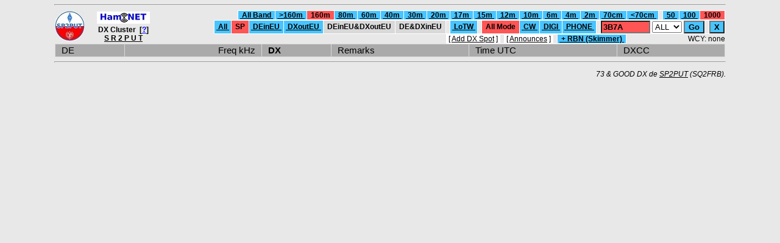

--- FILE ---
content_type: text/html; charset=UTF-8
request_url: http://klub.sp2put.pl/?rbn=0&filtr=1&band=1&lotw=0&mod=0&spots=1000&ddr=0&call=3B7A
body_size: 3087
content:
<!DOCTYPE html>
<html>
<head>
  <title>DXC SR2PUT / SP2PUT</title>
  <meta charset="utf-8">
  <link rel="icon" type="image/png" href="/favicon.ico" />
  <style>
    body{
      font-family: Tahoma, Helvetica, Arial, sans-serif;
      font-size: 11pt;
      margin: 0;
      background-color: #e8e8e8;
    }
    a:link {
      color: black;
    }
    a:visited {
      color: black;
    }
</style>
<script>
  var spotsTAB = [];
  spotsTAB[0] = "<TR bgcolor=\"#AAAAAA\"><td colspan=\"2\" align=\"left\">&nbsp;&nbsp;DE&nbsp;&nbsp;</td><td colspan=\"2\" align=\"right\">&nbsp;&nbsp;Freq kHz&nbsp;&nbsp;</td><th colspan=\"2\" align=\"left\">&nbsp;&nbsp;DX&nbsp;&nbsp;</th><td align=\"left\">&nbsp;&nbsp;Remarks&nbsp;&nbsp;</td><td align=\"left\">&nbsp;&nbsp;Time UTC&nbsp;&nbsp;</td><td align=\"left\">&nbsp;&nbsp;DXCC&nbsp;&nbsp;</td></TR>";
  var oldspTAB = [];
  var j = 0;
  var first = 0;

  var spotsSUM = "";
  var parzysty = 1;
  var id = "";

  function start(){

    poll();
    setInterval("poll()", 300000);  }

  function loadXMLDoc(url,cfunc) {
    if (window.XMLHttpRequest) {
      xmlhttp=new XMLHttpRequest();
    } else {
      xmlhttp=new ActiveXObject("Microsoft.XMLHTTP");
    }
    xmlhttp.onreadystatechange=cfunc;
    xmlhttp.open("GET",url,true);
    xmlhttp.send();
  }

  function poll() {
    for (let i = 0; i < j; i++)
      spotsTAB[i + 1] = oldspTAB[i];
    j = 0;
    loadXMLDoc("getdx.php?id=" + id + "&rbn=0&filtr=1&band=1&lotw=0&mod=0&spots=1000&ddr=0&call=3B7A", function() {
      if (xmlhttp.readyState==4) {
        if (xmlhttp.status==200) {
          var a = xmlhttp.responseText.split("\n");
          for (var idx in a) {
            var b = a[idx].split("|", 14);
            cmd = b[0];
            if (cmd == 's') {
              var tmax = spotsTAB.length;
              if (tmax >= 1000) tmax = 1000;
              for (let i = tmax; i > 1; i--)
                spotsTAB[i] = spotsTAB[i - 1];
              for (let i = j; i > 0; i--)
                oldspTAB[i] = oldspTAB[i - 1];
              var mod = '  ';
              if ( b[13] == 'C' ) mod = 'CW';
              if ( b[13] == 'D' ) mod = 'DG';
              if ( b[13] == 'P' ) mod = 'PH';
              if (parzysty == 0) {
                parzysty = 1;
                if ( b[12] == '') {
                  oldspTAB[0] = "<TR onMouseOver=\"this.style.background='#48C4FF'\" onMouseOut=\"this.style.background='#D9D9D9'\" bgcolor=\"#D9D9D9\" title=\"(" + b[9] + ") " + b[10] + "   --&gt;&gt;   " +  b[7] + "\"><td align\"left\">&nbsp;&nbsp;<small>" + b[8] + "</small></td><td align\"left\">&nbsp;<a href=\"https://www.qrz.com/db/" + b[2] + "\" target=\"_blank\" rel=\"external\">" + b[2] + "</a>&nbsp;&nbsp;</td><td align=\"right\">&nbsp;&nbsp;" + b[3] + " </td><td align=\"left\"><small>" + mod + "</small>&nbsp;&nbsp;</td><td align\"left\">&nbsp;&nbsp;<small>" + b[11] + "</small></td><td align=\"left\">&nbsp;<a href=\"https://www.qrz.com/db/" + b[4] + "\" target=\"_blank\" rel=\"external\">" + b[4] + "</a>&nbsp;&nbsp;</td><td align=\"left\">&nbsp;&nbsp;" + b[5] + "&nbsp;&nbsp;</td><td align=\"left\"><small>&nbsp;&nbsp;" + b[6] + "&nbsp;&nbsp;</small></td><td align=\"left\">&nbsp;&nbsp;<a href=\"https://www.google.pl/search?q=" + b[7] + "\" target=\"_blank\" rel=\"external\">" + b[7] + "</a>&nbsp;&nbsp;</td></TR>";
                  spotsTAB[1] = "<TR onMouseOver=\"this.style.background='#48C4FF'\" onMouseOut=\"this.style.background='#B3D9B3'\" bgcolor=\"#B3D9B3\" title=\"(" + b[9] + ") " + b[10] + "   --&gt;&gt;   " +  b[7] + "\"><td align\"left\">&nbsp;&nbsp;<small>" + b[8] + "</small></td><td align\"left\">&nbsp;<a href=\"https://www.qrz.com/db/" + b[2] + "\" target=\"_blank\" rel=\"external\">" + b[2] + "</a>&nbsp;&nbsp;</td><td align=\"right\">&nbsp;&nbsp;" + b[3] + " </td><td align=\"left\"><small>" + mod + "</small>&nbsp;&nbsp;</td><td align\"left\">&nbsp;&nbsp;<small>" + b[11] + "</small></td><td align=\"left\">&nbsp;<a href=\"https://www.qrz.com/db/" + b[4] + "\" target=\"_blank\" rel=\"external\">" + b[4] + "</a>&nbsp;&nbsp;</td><td align=\"left\">&nbsp;&nbsp;" + b[5] + "&nbsp;&nbsp;</td><td align=\"left\"><small>&nbsp;&nbsp;" + b[6] + "&nbsp;&nbsp;</small></td><td align=\"left\">&nbsp;&nbsp;<a href=\"https://www.google.pl/search?q=" + b[7] + "\" target=\"_blank\" rel=\"external\">"  + b[7] + "</a>&nbsp;&nbsp;</td></TR>";
                } else {
                  oldspTAB[0] = "<TR onMouseOver=\"this.style.background='#48C4FF'\" onMouseOut=\"this.style.background='#D9D9D9'\" bgcolor=\"#D9D9D9\" title=\"(" + b[9] + ") " + b[10] + "   --&gt;&gt;   (" + b[12] + ") " +  b[7] + "\"><td align\"left\">&nbsp;&nbsp;<small>" + b[8] + "</small></td><td align\"left\">&nbsp;<a href=\"https://www.qrz.com/db/" + b[2] + "\" target=\"_blank\" rel=\"external\">" + b[2] + "</a>&nbsp;&nbsp;</td><td align=\"right\">&nbsp;&nbsp;" + b[3] + "  </td><td align=\"left\"><small>" + mod + "</small>&nbsp;&nbsp;</td><td align\"left\">&nbsp;&nbsp;<small>" + b[11] + "</small></td><th align=\"left\">&nbsp;<a href=\"https://www.qrz.com/db/" + b[4] + "\" target=\"_blank\" rel=\"external\">" + b[4] + "</a>&nbsp;&nbsp;</th><td align=\"left\">&nbsp;&nbsp;" + b[5] + "&nbsp;&nbsp;</td><td align=\"left\"><small>&nbsp;&nbsp;" + b[6] + "&nbsp;&nbsp;</small></td><td align=\"left\">&nbsp;&nbsp;<b>" + b[12] + "</b> - <a href=\"https://www.google.pl/search?q=" + b[7] + "\" target=\"_blank\" rel=\"external\">"  + b[7] + "</a>&nbsp;&nbsp;</td></TR>";
                  spotsTAB[1] = "<TR onMouseOver=\"this.style.background='#48C4FF'\" onMouseOut=\"this.style.background='#B3D9B3'\" bgcolor=\"#B3D9B3\" title=\"(" + b[9] + ") " + b[10] + "   --&gt;&gt;   (" + b[12] + ") " +  b[7] + "\"><td align\"left\">&nbsp;&nbsp;<small>" + b[8] + "</small></td><td align\"left\">&nbsp;<a href=\"https://www.qrz.com/db/" + b[2] + "\" target=\"_blank\" rel=\"external\">" + b[2] + "</a>&nbsp;&nbsp;</td><td align=\"right\">&nbsp;&nbsp;" + b[3] + "  </td><td align=\"left\"><small>" + mod + "</small>&nbsp;&nbsp;</td><td align\"left\">&nbsp;&nbsp;<small>" + b[11] + "</small></td><th align=\"left\">&nbsp;<a href=\"https://www.qrz.com/db/" + b[4] + "\" target=\"_blank\" rel=\"external\">" + b[4] + "</a>&nbsp;&nbsp;</th><td align=\"left\">&nbsp;&nbsp;" + b[5] + "&nbsp;&nbsp;</td><td align=\"left\"><small>&nbsp;&nbsp;" + b[6] + "&nbsp;&nbsp;</small></td><td align=\"left\">&nbsp;&nbsp;<b>" + b[12] + "</b> - <a href=\"https://www.google.pl/search?q=" + b[7] + "\" target=\"_blank\" rel=\"external\">"  + b[7] + "</a>&nbsp;&nbsp;</td></TR>";
                }
              } else {
                parzysty = 0;
                if ( b[12] == '') {
                  oldspTAB[0] = "<TR onMouseOver=\"this.style.background='#48C4FF'\" onMouseOut=\"this.style.background='#FFFFFF'\" bgcolor=\"#FFFFFF\" title=\"(" + b[9] + ") " + b[10] + "   --&gt;&gt;   " +  b[7] + "\"><td align\"left\">&nbsp;&nbsp;<small>" + b[8] + "</small></td><td align\"left\">&nbsp;<a href=\"https://www.qrz.com/db/" + b[2] + "\" target=\"_blank\" rel=\"external\">" + b[2] + "</a>&nbsp;&nbsp;</td><td align=\"right\">&nbsp;&nbsp;" + b[3] + " </td><td align=\"left\"><small>" + mod + "</small>&nbsp;&nbsp;</td><td align\"left\">&nbsp;&nbsp;<small>" + b[11] + "</small></td><td align=\"left\">&nbsp;<a href=\"https://www.qrz.com/db/" + b[4] + "\" target=\"_blank\" rel=\"external\">" + b[4] + "</a>&nbsp;&nbsp;</td><td align=\"left\">&nbsp;&nbsp;" + b[5] + "&nbsp;&nbsp;</td><td align=\"left\"><small>&nbsp;&nbsp;" + b[6] + "&nbsp;&nbsp;</small></td><td align=\"left\">&nbsp;&nbsp;<a href=\"https://www.google.pl/search?q=" + b[7] + "\" target=\"_blank\" rel=\"external\">"  + b[7] + "</a>&nbsp;&nbsp;</td></TR>";
                  spotsTAB[1] = "<TR onMouseOver=\"this.style.background='#48C4FF'\" onMouseOut=\"this.style.background='#D9FFD9'\" bgcolor=\"#D9FFD9\" title=\"(" + b[9] + ") " + b[10] + "   --&gt;&gt;   " +  b[7] + "\"><td align\"left\">&nbsp;&nbsp;<small>" + b[8] + "</small></td><td align\"left\">&nbsp;<a href=\"https://www.qrz.com/db/" + b[2] + "\" target=\"_blank\" rel=\"external\">" + b[2] + "</a>&nbsp;&nbsp;</td><td align=\"right\">&nbsp;&nbsp;" + b[3] + " </td><td align=\"left\"><small>" + mod + "</small>&nbsp;&nbsp;</td><td align\"left\">&nbsp;&nbsp;<small>" + b[11] + "</small></td><td align=\"left\">&nbsp;<a href=\"https://www.qrz.com/db/" + b[4] + "\" target=\"_blank\" rel=\"external\">" + b[4] + "</a>&nbsp;&nbsp;</td><td align=\"left\">&nbsp;&nbsp;" + b[5] + "&nbsp;&nbsp;</td><td align=\"left\"><small>&nbsp;&nbsp;" + b[6] + "&nbsp;&nbsp;</small></td><td align=\"left\">&nbsp;&nbsp;<a href=\"https://www.google.pl/search?q=" + b[7] + "\" target=\"_blank\" rel=\"external\">"  + b[7] + "</a>&nbsp;&nbsp;</td></TR>";
                } else {
                  oldspTAB[0] = "<TR onMouseOver=\"this.style.background='#48C4FF'\" onMouseOut=\"this.style.background='#FFFFFF'\" bgcolor=\"#FFFFFF\" title=\"(" + b[9] + ") " + b[10] + "   --&gt;&gt;   (" + b[12] + ") " +  b[7] + "\"><td align\"left\">&nbsp;&nbsp;<small>" + b[8] + "</small></td><td align\"left\">&nbsp;<a href=\"https://www.qrz.com/db/" + b[2] + "\" target=\"_blank\" rel=\"external\">" + b[2] + "</a>&nbsp;&nbsp;</td><td align=\"right\">&nbsp;&nbsp;" + b[3] + " </td><td align=\"left\"><small>" + mod + "</small>&nbsp;&nbsp;</td><td align\"left\">&nbsp;&nbsp;<small>" + b[11] + "</small></td><th align=\"left\">&nbsp;<a href=\"https://www.qrz.com/db/" + b[4] + "\" target=\"_blank\" rel=\"external\">" + b[4] + "</a>&nbsp;&nbsp;</th><td align=\"left\">&nbsp;&nbsp;" + b[5] + "&nbsp;&nbsp;</td><td align=\"left\"><small>&nbsp;&nbsp;" + b[6] + "&nbsp;&nbsp;</small></td><td align=\"left\">&nbsp;&nbsp;<b>" + b[12] + "</b> - <a href=\"https://www.google.pl/search?q=" + b[7] + "\" target=\"_blank\" rel=\"external\">"  + b[7] + "</a>&nbsp;&nbsp;</td></TR>";
                  spotsTAB[1] = "<TR onMouseOver=\"this.style.background='#48C4FF'\" onMouseOut=\"this.style.background='#D9FFD9'\" bgcolor=\"#D9FFD9\" title=\"(" + b[9] + ") " + b[10] + "   --&gt;&gt;   (" + b[12] + ") " +  b[7] + "\"><td align\"left\">&nbsp;&nbsp;<small>" + b[8] + "</small></td><td align\"left\">&nbsp;<a href=\"https://www.qrz.com/db/" + b[2] + "\" target=\"_blank\" rel=\"external\">" + b[2] + "</a>&nbsp;&nbsp;</td><td align=\"right\">&nbsp;&nbsp;" + b[3] + " </td><td align=\"left\"><small>" + mod + "</small>&nbsp;&nbsp;</td><td align\"left\">&nbsp;&nbsp;<small>" + b[11] + "</small></td><th align=\"left\">&nbsp;<a href=\"https://www.qrz.com/db/" + b[4] + "\" target=\"_blank\" rel=\"external\">" + b[4] + "</a>&nbsp;&nbsp;</th><td align=\"left\">&nbsp;&nbsp;" + b[5] + "&nbsp;&nbsp;</td><td align=\"left\"><small>&nbsp;&nbsp;" + b[6] + "&nbsp;&nbsp;</small></td><td align=\"left\">&nbsp;&nbsp;<b>" + b[12] + "</b> - <a href=\"https://www.google.pl/search?q=" + b[7] + "\" target=\"_blank\" rel=\"external\">"  + b[7] + "</a>&nbsp;&nbsp;</td></TR>";
                }
              }
              if (first == 0)
                spotsTAB[1] = oldspTAB[0];
              else
                j++;
            }
            if (cmd == 'i')
              id = b[1];
            if (cmd == 'y')
              wcy.innerHTML = "<b>WCY</b>: <b>" + b[1] + "</b>" + " (at " + b[3] + "z de " + b[2] + ")";
          }
          spotsSUM = "";
          for (let i = 0; i < spotsTAB.length; i++)
            spotsSUM += spotsTAB[i];
          spots.innerHTML = spotsSUM;
          if (first == 0)
            first = 1;
        }
      }
    } );
  }

  function pokaz(obj) {
    x = document.getElementById(obj);
    if (x.style.display == "none")
      x.style.display = "block";
    else
      x.style.display = "none";
  }
  window.onload = start;
</script>
</head>
<body><center>
<hr width="1100">

<small><TABLE bgcolor="#e8e8e8" border="0" cellspacing="0" cellpadding="0" width="1100">
 <TR>
  <td align="left" rowspan="2" width="64"><a href="http://sp2put.pl" target="_blank" title="Radioclub SP2PUT - Home Page"><img src="/sp2put-logo_m_e8e8e8_50.jpg" width="49" height="50"></a></td>
  <th align="center" rowspan="2"><a href="http://sp.ampr.org" target="_blank" title="HamNET SP - http://sp.ampr.org"><img src="/avatar_hamnet_20.jpg" width="87" height="20"></a><br />DX Cluster&nbsp;&nbsp;[<a href="http://klub.sp2put.pl/info.php" target="_blank" title="Info / Help"><font color="#0000FF">?</font></a>]<br /><strong><a href="http://klub.sp2put.pl/?rbn=0&filtr=1&band=1&lotw=0&mod=0&spots=1000&ddr=0&call=3B7A" title="DX Cluster SR2PUT"><font color="#000000">S R 2 P U T</font></a></strong></th>
  <td colspan="2" align="right">
<TABLE bgcolor="#FFFFFF" border="0" cellspacing="1" cellpadding="0">
  <TR>
    <th bgcolor="#48C4FF" onMouseOver="this.style.background='#FF5555'" onMouseOut="this.style.background='#48C4FF'">&nbsp;<a href="/?rbn=0&filtr=1&band=0&lotw=0&mod=0&spots=1000&ddr=0&call=3B7A">&nbsp;All Band&nbsp;</a>&nbsp;</th>
    <th bgcolor="#48C4FF" onMouseOver="this.style.background='#FF5555'" onMouseOut="this.style.background='#48C4FF'">&nbsp;<a href="/?rbn=0&filtr=1&band=16&lotw=0&mod=0&spots=1000&ddr=0&call=3B7A">&nbsp;&gt;160m&nbsp;</a>&nbsp;</th>
    <th bgcolor="#FF5555">&nbsp;&nbsp;160m&nbsp;&nbsp;</th>
    <th bgcolor="#48C4FF" onMouseOver="this.style.background='#FF5555'" onMouseOut="this.style.background='#48C4FF'">&nbsp;<a href="/?rbn=0&filtr=1&band=2&lotw=0&mod=0&spots=1000&ddr=0&call=3B7A">&nbsp;80m&nbsp;</a>&nbsp;</th>
    <th bgcolor="#48C4FF" onMouseOver="this.style.background='#FF5555'" onMouseOut="this.style.background='#48C4FF'">&nbsp;<a href="/?rbn=0&filtr=1&band=3&lotw=0&mod=0&spots=1000&ddr=0&call=3B7A">&nbsp;60m&nbsp;</a>&nbsp;</th>
    <th bgcolor="#48C4FF" onMouseOver="this.style.background='#FF5555'" onMouseOut="this.style.background='#48C4FF'">&nbsp;<a href="/?rbn=0&filtr=1&band=4&lotw=0&mod=0&spots=1000&ddr=0&call=3B7A">&nbsp;40m&nbsp;</a>&nbsp;</th>
    <th bgcolor="#48C4FF" onMouseOver="this.style.background='#FF5555'" onMouseOut="this.style.background='#48C4FF'">&nbsp;<a href="/?rbn=0&filtr=1&band=5&lotw=0&mod=0&spots=1000&ddr=0&call=3B7A">&nbsp;30m&nbsp;</a>&nbsp;</th>
    <th bgcolor="#48C4FF" onMouseOver="this.style.background='#FF5555'" onMouseOut="this.style.background='#48C4FF'">&nbsp;<a href="/?rbn=0&filtr=1&band=6&lotw=0&mod=0&spots=1000&ddr=0&call=3B7A">&nbsp;20m&nbsp;</a>&nbsp;</th>
    <th bgcolor="#48C4FF" onMouseOver="this.style.background='#FF5555'" onMouseOut="this.style.background='#48C4FF'">&nbsp;<a href="/?rbn=0&filtr=1&band=7&lotw=0&mod=0&spots=1000&ddr=0&call=3B7A">&nbsp;17m&nbsp;</a>&nbsp;</th>
    <th bgcolor="#48C4FF" onMouseOver="this.style.background='#FF5555'" onMouseOut="this.style.background='#48C4FF'">&nbsp;<a href="/?rbn=0&filtr=1&band=8&lotw=0&mod=0&spots=1000&ddr=0&call=3B7A">&nbsp;15m&nbsp;</a>&nbsp;</th>
    <th bgcolor="#48C4FF" onMouseOver="this.style.background='#FF5555'" onMouseOut="this.style.background='#48C4FF'">&nbsp;<a href="/?rbn=0&filtr=1&band=9&lotw=0&mod=0&spots=1000&ddr=0&call=3B7A">&nbsp;12m&nbsp;</a>&nbsp;</th>
    <th bgcolor="#48C4FF" onMouseOver="this.style.background='#FF5555'" onMouseOut="this.style.background='#48C4FF'">&nbsp;<a href="/?rbn=0&filtr=1&band=10&lotw=0&mod=0&spots=1000&ddr=0&call=3B7A">&nbsp;10m&nbsp;</a>&nbsp;</th>
    <th bgcolor="#48C4FF" onMouseOver="this.style.background='#FF5555'" onMouseOut="this.style.background='#48C4FF'">&nbsp;<a href="/?rbn=0&filtr=1&band=11&lotw=0&mod=0&spots=1000&ddr=0&call=3B7A">&nbsp;6m&nbsp;</a>&nbsp;</th>
    <th bgcolor="#48C4FF" onMouseOver="this.style.background='#FF5555'" onMouseOut="this.style.background='#48C4FF'">&nbsp;<a href="/?rbn=0&filtr=1&band=12&lotw=0&mod=0&spots=1000&ddr=0&call=3B7A">&nbsp;4m&nbsp;</a>&nbsp;</th>
    <th bgcolor="#48C4FF" onMouseOver="this.style.background='#FF5555'" onMouseOut="this.style.background='#48C4FF'">&nbsp;<a href="/?rbn=0&filtr=1&band=13&lotw=0&mod=0&spots=1000&ddr=0&call=3B7A">&nbsp;2m&nbsp;</a>&nbsp;</th>
    <th bgcolor="#48C4FF" onMouseOver="this.style.background='#FF5555'" onMouseOut="this.style.background='#48C4FF'">&nbsp;<a href="/?rbn=0&filtr=1&band=14&lotw=0&mod=0&spots=1000&ddr=0&call=3B7A">&nbsp;70cm&nbsp;</a>&nbsp;</th>
    <th bgcolor="#48C4FF" onMouseOver="this.style.background='#FF5555'" onMouseOut="this.style.background='#48C4FF'">&nbsp;<a href="/?rbn=0&filtr=1&band=15&lotw=0&mod=0&spots=1000&ddr=0&call=3B7A">&nbsp;&lt;70cm&nbsp;</a>&nbsp;</th>
    <th bgcolor="#e8e8e8">&nbsp;&nbsp;</th>
    <th bgcolor="#48C4FF" onMouseOver="this.style.background='#FF5555'" onMouseOut="this.style.background='#48C4FF'">&nbsp;<a href="/?rbn=0&filtr=1&band=1&lotw=0&mod=0&spots=50&ddr=0&call=3B7A">&nbsp;50&nbsp;</a>&nbsp;</th>
    <th bgcolor="#48C4FF" onMouseOver="this.style.background='#FF5555'" onMouseOut="this.style.background='#48C4FF'">&nbsp;<a href="/?rbn=0&filtr=1&band=1&lotw=0&mod=0&spots=100&ddr=0&call=3B7A">&nbsp;100&nbsp;</a>&nbsp;</th>
    <th bgcolor="#FF5555">&nbsp;&nbsp;1000&nbsp;&nbsp;</th>
  </TR>
</TABLE>
<TABLE bgcolor="#FFFFFF" border="0" cellspacing="1" cellpadding="0">
  <TR>
    <th bgcolor="#48C4FF" onMouseOver="this.style.background='#FF5555'" onMouseOut="this.style.background='#48C4FF'">&nbsp;<a href="/?rbn=0&filtr=0&band=1&lotw=0&mod=0&spots=1000&ddr=0&call=3B7A">&nbsp;All&nbsp;</a>&nbsp;</th>
    <th bgcolor="#FF5555">&nbsp;&nbsp;SP&nbsp;&nbsp;</th>
    <th bgcolor="#48C4FF" onMouseOver="this.style.background='#FF5555'" onMouseOut="this.style.background='#48C4FF'">&nbsp;<a href="/?rbn=0&filtr=2&band=1&lotw=0&mod=0&spots=1000&ddr=0&call=3B7A">&nbsp;DEinEU&nbsp;</a>&nbsp;</th>
    <th bgcolor="#48C4FF" onMouseOver="this.style.background='#FF5555'" onMouseOut="this.style.background='#48C4FF'">&nbsp;<a href="/?rbn=0&filtr=3&band=1&lotw=0&mod=0&spots=1000&ddr=0&call=3B7A">&nbsp;DXoutEU&nbsp;</a>&nbsp;</th>
    <th bgcolor="#D9D9D9">&nbsp;&nbsp;DEinEU&amp;DXoutEU&nbsp;&nbsp;</th>
    <th bgcolor="#D9D9D9">&nbsp;&nbsp;DE&amp;DXinEU&nbsp;&nbsp;</th>
    <th bgcolor="#e8e8e8">&nbsp;&nbsp;</th>
    <th bgcolor="#48C4FF" onMouseOver="this.style.background='#FF5555'" onMouseOut="this.style.background='#48C4FF'">&nbsp;<a href="/?rbn=0&filtr=1&band=1&lotw=1&mod=0&spots=1000&ddr=0&call=3B7A">&nbsp;LoTW&nbsp;</a>&nbsp;</th>
    <th bgcolor="#e8e8e8">&nbsp;&nbsp;</th>
    <th bgcolor="#FF5555">&nbsp;&nbsp;All Mode&nbsp;&nbsp;</th>
    <th bgcolor="#48C4FF" onMouseOver="this.style.background='#FF5555'" onMouseOut="this.style.background='#48C4FF'">&nbsp;<a href="/?rbn=0&filtr=1&band=1&lotw=0&mod=1&spots=1000&ddr=0&call=3B7A">&nbsp;CW&nbsp;</a>&nbsp;</th>
    <th bgcolor="#48C4FF" onMouseOver="this.style.background='#FF5555'" onMouseOut="this.style.background='#48C4FF'">&nbsp;<a href="/?rbn=0&filtr=1&band=1&lotw=0&mod=2&spots=1000&ddr=0&call=3B7A">&nbsp;DIGI&nbsp;</a>&nbsp;</th>
    <th bgcolor="#48C4FF" onMouseOver="this.style.background='#FF5555'" onMouseOut="this.style.background='#48C4FF'">&nbsp;<a href="/?rbn=0&filtr=1&band=1&lotw=0&mod=3&spots=1000&ddr=0&call=3B7A">&nbsp;PHONE&nbsp;</a>&nbsp;</th>
    <th bgcolor="#e8e8e8">&nbsp;&nbsp;</th>
    <th>
      <form name="scall">
        <input style="background-color: #FF5555; font-weight: bold" type="text" size="8" maxlength="10" name="call" value="3B7A" placeholder="callsing" required>
        <select name="ddr">
          <option value="0" selected>ALL</option>
          <option value="1">DE</option>
          <option value="2">DX</option>
          <option value="3">Rmk</option>
        </select>
        <input type="hidden" name="spots" value="1000">
        <input style="background-color: #48C4FF; font-weight: bold" type="submit" value="Go">
      </form>
    </th>
    <th bgcolor="#e8e8e8">&nbsp;&nbsp;</th>
    <th>
      <form name="scall">
        <input <input style="background-color: #48C4FF; font-weight: bold" type="submit" value="X">
        <input type="hidden" name="spots" value="50">
      </form>
    </th>
  </TR>
</TABLE>
</td></TR>
<TR>
 <td align="right" id="send">
<TABLE bgcolor="#FFFFFF" border="0" cellspacing="1" cellpadding="0"><TR>
 <td>&nbsp;[&nbsp;<a href="/" onClick="pokaz('snt'); return false;" title="DX Cluster SR2PUT - Add new Spot">Add DX Spot</a>&nbsp;]&nbsp;</td>
 <th bgcolor="#e8e8e8">&nbsp;&nbsp;</th>
 <td>&nbsp;[&nbsp;<a href="/announces.php?rbn=0&filtr=1&band=1&lotw=0&mod=0&spots=1000&ddr=0&call=3B7A" title="DX Cluster SR2PUT - Announces"><font color="#000000">Announces</font></a>&nbsp;]&nbsp;</td>
 <th bgcolor="#e8e8e8">&nbsp;&nbsp;</th>
 <th bgcolor="#48C4FF" onMouseOver="this.style.background='#FF5555'" onMouseOut="this.style.background='#48C4FF'">&nbsp;<a href="/?rbn=1&filtr=1&band=1&lotw=0&mod=0&spots=1000&ddr=0&call=3B7A">&nbsp;+ RBN (Skimmer)&nbsp;</a>&nbsp;</th>
</TR></TABLE>
 </td>
 <td align="right" id="wcy">WCY: none</td>
</TR></TABLE></small>
<small><TABLE bgcolor="#739973" border="0" cellspacing="0" cellpadding="0">
<TR id="snt" style="display:none"><th>
  <form name="adddx" method="post">
    &nbsp;&nbsp;New spot:&nbsp;&nbsp;&nbsp;&nbsp;de&nbsp;&nbsp;<input style="font-weight: bold" type="text" size="8" maxlength="8" name="ade" placeholder="call" required>
    &nbsp;&nbsp;+&nbsp;&nbsp;frequency&nbsp;&nbsp;<input style="font-weight: bold" type="text" size="10" maxlength="10" name="aqrg" placeholder="0000.0" required> [kHz]
    &nbsp;&nbsp;+&nbsp;&nbsp;dx&nbsp;&nbsp;<input style="font-weight: bold" type="text" size="13" maxlength="13" name="adx" placeholder="call" required>
    &nbsp;&nbsp;+&nbsp;&nbsp;remarks&nbsp;&nbsp;<input style="font-weight: bold" type="text" size="30" maxlength="30" name="armk" placeholder="...">
    &nbsp;&nbsp;=&nbsp;&nbsp;&nbsp;<input style="background-color: #48C4FF; font-weight: bold" type="submit" value="Sent DX">&nbsp;
    <input type="hidden" name="adddx" value="adddx">
    <input type="hidden" name="spots" value="1000">
    <input type="hidden" name="rbn" value="0">
    <input type="hidden" name="filtr" value="1">
    <input type="hidden" name="band" value="1">
    <input type="hidden" name="mod" value="0">
    <input type="hidden" name="lotw" value="0">
    <input type="hidden" name="ddr" value="0">
    <input type="hidden" name="call" value="3B7A">
  </form>
</th></TR>
</TABLE></small>

<TABLE id="spots" bgcolor="#D9D9D9" border="0" cellspacing="1" cellpadding="2" width="1100">
</TABLE>

<small><TABLE border="0" cellspacing="1" cellpadding="0" width="1100"><TR><td>
  <hr width="1100">
  <p align="right"><i>73 &amp; GOOD DX de <a href="http://sp2put.pl" target="_blank" title="Radioclub SP2PUT - Home Page">SP2PUT</a> (SQ2FRB).</i></p>
</td></TR></TABLE></small>

</center></body>
</html>
